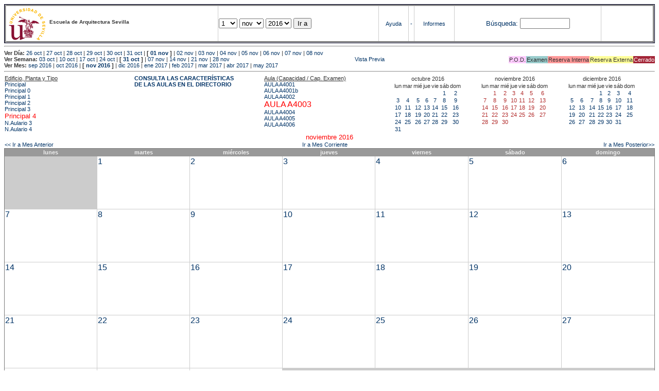

--- FILE ---
content_type: text/html; charset=
request_url: https://etsavirtual.us.es/mrbs/web/month.php?year=2016&month=11&day=7&area=104&room=6
body_size: 38783
content:
<!DOCTYPE HTML PUBLIC "-//W3C//DTD HTML 4.01 Transitional//EN"
                      "http://www.w3.org/TR/html4/loose.dtd">
<HTML>
  <HEAD>
    <LINK REL="stylesheet" href="mrbs.css" type="text/css">
    <META HTTP-EQUIV="Content-Type" content="text/html; charset=iso-8859-1">
    <META NAME="Robots" content="noindex">
    <TITLE>Sistema de Reserva de Espacios</TITLE>
    <SCRIPT LANGUAGE="JavaScript">

<!-- Begin

/*   Script inspired by "True Date Selector"
     Created by: Lee Hinder, lee.hinder@ntlworld.com

     Tested with Windows IE 6.0
     Tested with Linux Opera 7.21, Mozilla 1.3, Konqueror 3.1.0

*/

function daysInFebruary (year){
  // February has 28 days unless the year is divisible by four,
  // and if it is the turn of the century then the century year
  // must also be divisible by 400 when it has 29 days
  return (((year % 4 == 0) && ( (!(year % 100 == 0)) || (year % 400 == 0))) ? 29 : 28 );
}

//function for returning how many days there are in a month including leap years
function DaysInMonth(WhichMonth, WhichYear)
{
  var DaysInMonth = 31;
  if (WhichMonth == "4" || WhichMonth == "6" || WhichMonth == "9" || WhichMonth == "11")
    DaysInMonth = 30;
  if (WhichMonth == "2")
    DaysInMonth = daysInFebruary( WhichYear );
  return DaysInMonth;
}

//function to change the available days in a months
function ChangeOptionDays(formObj, prefix)
{
  var DaysObject = eval("formObj." + prefix + "day");
  var MonthObject = eval("formObj." + prefix + "month");
  var YearObject = eval("formObj." + prefix + "year");

  if (DaysObject.selectedIndex && DaysObject.options)
    { // The DOM2 standard way
    // alert("The DOM2 standard way");
    var DaySelIdx = DaysObject.selectedIndex;
    var Month = parseInt(MonthObject.options[MonthObject.selectedIndex].value);
    var Year = parseInt(YearObject.options[YearObject.selectedIndex].value);
    }
  else if (DaysObject.selectedIndex && DaysObject[DaysObject.selectedIndex])
    { // The legacy MRBS way
    // alert("The legacy MRBS way");
    var DaySelIdx = DaysObject.selectedIndex;
    var Month = parseInt(MonthObject[MonthObject.selectedIndex].value);
    var Year = parseInt(YearObject[YearObject.selectedIndex].value);
    }
  else if (DaysObject.value)
    { // Opera 6 stores the selectedIndex in property 'value'.
    // alert("The Opera 6 way");
    var DaySelIdx = parseInt(DaysObject.value);
    var Month = parseInt(MonthObject.options[MonthObject.value].value);
    var Year = parseInt(YearObject.options[YearObject.value].value);
    }

  // alert("Day="+(DaySelIdx+1)+" Month="+Month+" Year="+Year);

  var DaysForThisSelection = DaysInMonth(Month, Year);
  var CurrentDaysInSelection = DaysObject.length;
  if (CurrentDaysInSelection > DaysForThisSelection)
  {
    for (i=0; i<(CurrentDaysInSelection-DaysForThisSelection); i++)
    {
      DaysObject.options[DaysObject.options.length - 1] = null
    }
  }
  if (DaysForThisSelection > CurrentDaysInSelection)
  {
    for (i=0; i<DaysForThisSelection; i++)
    {
      DaysObject.options[i] = new Option(eval(i + 1));
    }
  }
  if (DaysObject.selectedIndex < 0) DaysObject.selectedIndex = 0;
  if (DaySelIdx >= DaysForThisSelection)
    DaysObject.selectedIndex = DaysForThisSelection-1;
  else
    DaysObject.selectedIndex = DaySelIdx;
}

  //  End -->
    </SCRIPT>
  </HEAD>
<BODY BGCOLOR="#ffffed" TEXT=black LINK="#5B69A6" VLINK="#5B69A6" ALINK=red>
	   
   
    <TABLE WIDTH="100%">
      <TR>
        <TD BGCOLOR="rgb(160,194,222)">
          <TABLE WIDTH="100%" BORDER=3>
            <TR>
              <TD CLASS="banner" BGCOLOR="#C0E0FF">
                <FONT SIZE=1>
                <IMG SRC="marca.jpg" align=middle> <B>Escuela de Arquitectura Sevilla</B><BR></FONT></TD>


                </FONT>
              </TD>
              <TD CLASS="banner" BGCOLOR="#C0E0FF">
                <FORM ACTION="day.php" METHOD=GET name="Form1">
                  <FONT SIZE=2>

                  <SELECT NAME="day">
                    <OPTION SELECTED>1
                    <OPTION>2
                    <OPTION>3
                    <OPTION>4
                    <OPTION>5
                    <OPTION>6
                    <OPTION>7
                    <OPTION>8
                    <OPTION>9
                    <OPTION>10
                    <OPTION>11
                    <OPTION>12
                    <OPTION>13
                    <OPTION>14
                    <OPTION>15
                    <OPTION>16
                    <OPTION>17
                    <OPTION>18
                    <OPTION>19
                    <OPTION>20
                    <OPTION>21
                    <OPTION>22
                    <OPTION>23
                    <OPTION>24
                    <OPTION>25
                    <OPTION>26
                    <OPTION>27
                    <OPTION>28
                    <OPTION>29
                    <OPTION>30
                    <OPTION>31
                  </SELECT>

                  <SELECT NAME="month" onchange="ChangeOptionDays(this.form,'')">
                    <OPTION VALUE="1">ene
                    <OPTION VALUE="2">feb
                    <OPTION VALUE="3">mar
                    <OPTION VALUE="4">abr
                    <OPTION VALUE="5">may
                    <OPTION VALUE="6">jun
                    <OPTION VALUE="7">jul
                    <OPTION VALUE="8">ago
                    <OPTION VALUE="9">sep
                    <OPTION VALUE="10">oct
                    <OPTION VALUE="11" SELECTED>nov
                    <OPTION VALUE="12">dic
                  </SELECT>
	          <SELECT NAME="year" onchange="ChangeOptionDays(this.form,'')">
                    <OPTION VALUE="2011">2011
                    <OPTION VALUE="2012">2012
                    <OPTION VALUE="2013">2013
                    <OPTION VALUE="2014">2014
                    <OPTION VALUE="2015">2015
                    <OPTION VALUE="2016" SELECTED>2016
                    <OPTION VALUE="2017">2017
                    <OPTION VALUE="2018">2018
                    <OPTION VALUE="2019">2019
                    <OPTION VALUE="2020">2020
                    <OPTION VALUE="2021">2021
                    <OPTION VALUE="2022">2022
                    <OPTION VALUE="2023">2023
                    <OPTION VALUE="2024">2024
                    <OPTION VALUE="2025">2025
                    <OPTION VALUE="2026">2026
                    <OPTION VALUE="2027">2027
                    <OPTION VALUE="2028">2028
                    <OPTION VALUE="2029">2029
                    <OPTION VALUE="2030">2030
                  </SELECT>
                    <INPUT TYPE=HIDDEN NAME=area VALUE=104>
	            <SCRIPT LANGUAGE="JavaScript">
                    <!--
                    // fix number of days for the $month/$year that you start with
                    ChangeOptionDays(document.Form1, ''); // Note: The 2nd arg must match the first in the call to genDateSelector above.
                    // -->
                    </SCRIPT>
                    <INPUT TYPE=SUBMIT VALUE="Ir a">
                  </FONT>
                </FORM>
              </TD>
              <TD CLASS="banner" BGCOLOR="#C0E0FF" ALIGN=CENTER>
                <A HREF="help.php?day=1&month=11&year=2016">Ayuda</A>
              </TD>
              <TD CLASS="banner" BGCOLOR="C0E0FF" ALIGN=CENTER>
                <A HREF="admin.php?day=1&month=11&year=2016">-</A>
              </TD>
              <TD CLASS="banner" BGCOLOR="#C0E0FF" ALIGN=CENTER>
                <A HREF="report.php">Informes</A>
              </TD>
              <TD CLASS="banner" BGCOLOR="#C0E0FF" ALIGN=CENTER>
                <FORM METHOD=GET ACTION="search.php">
                  <FONT SIZE=2>
                    <A HREF="search.php?advanced=1">B&uacute;squeda:</A>
                  </FONT>
                  <INPUT TYPE=TEXT   NAME="search_str" VALUE="" SIZE=10>
                  <INPUT TYPE=HIDDEN NAME=day        VALUE="1"        >
                  <INPUT TYPE=HIDDEN NAME=month      VALUE="11"        >
                  <INPUT TYPE=HIDDEN NAME=year       VALUE="2016"        >

                  <INPUT TYPE=HIDDEN NAME=area VALUE=104>
                </FORM>
              </TD>
              <TD CLASS="banner" BGCOLOR="#C0E0FF" ALIGN=CENTER>
                <br>
                <FORM METHOD=POST ACTION="admin.php">
                  <input type="hidden" name="TargetURL" value="month.php?year=2016&month=11&day=7&area=104&room=6" />
                  <input type="hidden" name="Action" value="QueryName" />
                  <input type="submit" style="background-color:white; border:none; color:white" value=" Entrar " />
                </FORM>
              </TD>
            </TR>
          </TABLE>
	 </TD>
      </TR>
    </TABLE>

<HR><B>Ver D&iacute;a:</B>
<a href="day.php?year=2016&month=10&day=26&area=104">26 oct</a>
 | <a href="day.php?year=2016&month=10&day=27&area=104">27 oct</a>
 | <a href="day.php?year=2016&month=10&day=28&area=104">28 oct</a>
 | <a href="day.php?year=2016&month=10&day=29&area=104">29 oct</a>
 | <a href="day.php?year=2016&month=10&day=30&area=104">30 oct</a>
 | <a href="day.php?year=2016&month=10&day=31&area=104">31 oct</a>
 | <b>[ <a href="day.php?year=2016&month=11&day=01&area=104">01 nov</a>
]</b>  | <a href="day.php?year=2016&month=11&day=02&area=104">02 nov</a>
 | <a href="day.php?year=2016&month=11&day=03&area=104">03 nov</a>
 | <a href="day.php?year=2016&month=11&day=04&area=104">04 nov</a>
 | <a href="day.php?year=2016&month=11&day=05&area=104">05 nov</a>
 | <a href="day.php?year=2016&month=11&day=06&area=104">06 nov</a>
 | <a href="day.php?year=2016&month=11&day=07&area=104">07 nov</a>
 | <a href="day.php?year=2016&month=11&day=08&area=104">08 nov</a>
<BR><B>Ver Semana:</B>
<a href="week.php?year=2016&month=10&day=03&area=104&room=6">03 oct</a>
 | <a href="week.php?year=2016&month=10&day=10&area=104&room=6">10 oct</a>
 | <a href="week.php?year=2016&month=10&day=17&area=104&room=6">17 oct</a>
 | <a href="week.php?year=2016&month=10&day=24&area=104&room=6">24 oct</a>
 | <b>[ <a href="week.php?year=2016&month=10&day=31&area=104&room=6">31 oct</a>
]</b>  | <a href="week.php?year=2016&month=11&day=07&area=104&room=6">07 nov</a>
 | <a href="week.php?year=2016&month=11&day=14&area=104&room=6">14 nov</a>
 | <a href="week.php?year=2016&month=11&day=21&area=104&room=6">21 nov</a>
 | <a href="week.php?year=2016&month=11&day=28&area=104&room=6">28 nov</a>
<table VALIGN=Bottom ALIGN=Right  border=0><tr>
<td class="A" bgcolor="#FFCCFF" style="white-space:nowrap;">P.O.D.</td>
<td class="B" bgcolor="#99CCCC" style="white-space:nowrap;">Examen</td>
<td class="C" bgcolor="#FF9999" style="white-space:nowrap;">Reserva Interna</td>
<td class="D" bgcolor="#FFFF99" style="white-space:nowrap;">Reserva Externa</td>
<td class="F" bgcolor="#FFCC99" style="white-space:nowrap;"><FONT COLOR=white>Cerrado</FONT></td>
</table>
 <a href="month.php?year=2016&month=11&day=7&area=104&room=6&pview=1">                                                                                Vista Previa</a><BR><B>Ver Mes:</B>
<a href="month.php?year=2016&month=09&area=104&room=6">sep 2016</a>
 | <a href="month.php?year=2016&month=10&area=104&room=6">oct 2016</a>
 | <b>[ <a href="month.php?year=2016&month=11&area=104&room=6">nov 2016</a>
]</b>  | <a href="month.php?year=2016&month=12&area=104&room=6">dic 2016</a>
 | <a href="month.php?year=2017&month=01&area=104&room=6">ene 2017</a>
 | <a href="month.php?year=2017&month=02&area=104&room=6">feb 2017</a>
 | <a href="month.php?year=2017&month=03&area=104&room=6">mar 2017</a>
 | <a href="month.php?year=2017&month=04&area=104&room=6">abr 2017</a>
 | <a href="month.php?year=2017&month=05&area=104&room=6">may 2017</a>


<HR>

</BODY>
</HTML><table width="100%"><tr><td width="20%"><u>Edificio, Planta y Tipo</u><br><a href="month.php?year=2016&month=11&area=99"> Principal</a><br>
<a href="month.php?year=2016&month=11&area=100"> Principal 0</a><br>
<a href="month.php?year=2016&month=11&area=101"> Principal 1</a><br>
<a href="month.php?year=2016&month=11&area=102"> Principal 2</a><br>
<a href="month.php?year=2016&month=11&area=103"> Principal 3</a><br>
<a href="month.php?year=2016&month=11&area=104"><font size="2" color="red"> Principal 4</font></a><br>
<a href="month.php?year=2016&month=11&area=203">N.Aulario 3 </a><br>
<a href="month.php?year=2016&month=11&area=204">N.Aulario 4</a><br>
</td>
<td width="20%"><font style='font-weight: bold;'><a href='http://etsa.us.es/recursos/aulas/' target='_blank'>CONSULTA LAS CARACTERÍSTICAS </BR>DE LAS AULAS EN EL DIRECTORIO </td></font><td width="20%"><u>Aula (Capacidad / Cap. Examen)</u><br><a href="month.php?year=2016&month=11&area=104&room=44">AULA A4001</a><br>
<a href="month.php?year=2016&month=11&area=104&room=1184">AULA A4001b</a><br>
<a href="month.php?year=2016&month=11&area=104&room=47">AULA A4002</a><br>
<a href="month.php?year=2016&month=11&area=104&room=6"><font size="3" color="red">AULA A4003</font></a><br>
<a href="month.php?year=2016&month=11&area=104&room=82">AULA A4004</a><br>
<a href="month.php?year=2016&month=11&area=104&room=54">AULA A4005</a><br>
<a href="month.php?year=2016&month=11&area=104&room=1183">AULA A4006</a><br>
</td>
<td><table class="calendar">
<tr>
<td align=center valign=top class="calendarHeader" colspan=7>octubre&nbsp;2016</td>
</tr>
<tr>
<td align=center valign=top class="calendarHeader">lun</td>
<td align=center valign=top class="calendarHeader">mar</td>
<td align=center valign=top class="calendarHeader">mié</td>
<td align=center valign=top class="calendarHeader">jue</td>
<td align=center valign=top class="calendarHeader">vie</td>
<td align=center valign=top class="calendarHeader">sáb</td>
<td align=center valign=top class="calendarHeader">dom</td>
</tr>
<tr>
<td class="calendar" align="center" valign="top">&nbsp;</td>
<td class="calendar" align="center" valign="top">&nbsp;</td>
<td class="calendar" align="center" valign="top">&nbsp;</td>
<td class="calendar" align="center" valign="top">&nbsp;</td>
<td class="calendar" align="center" valign="top">&nbsp;</td>
<td class="calendar" align="center" valign="top"><a href="month.php?year=2016&month=10&day=1&area=104&room=6">1</a></td>
<td class="calendar" align="center" valign="top"><a href="month.php?year=2016&month=10&day=2&area=104&room=6">2</a></td>
</tr>
<tr>
<td class="calendar" align="center" valign="top"><a href="month.php?year=2016&month=10&day=3&area=104&room=6">3</a></td>
<td class="calendar" align="center" valign="top"><a href="month.php?year=2016&month=10&day=4&area=104&room=6">4</a></td>
<td class="calendar" align="center" valign="top"><a href="month.php?year=2016&month=10&day=5&area=104&room=6">5</a></td>
<td class="calendar" align="center" valign="top"><a href="month.php?year=2016&month=10&day=6&area=104&room=6">6</a></td>
<td class="calendar" align="center" valign="top"><a href="month.php?year=2016&month=10&day=7&area=104&room=6">7</a></td>
<td class="calendar" align="center" valign="top"><a href="month.php?year=2016&month=10&day=8&area=104&room=6">8</a></td>
<td class="calendar" align="center" valign="top"><a href="month.php?year=2016&month=10&day=9&area=104&room=6">9</a></td>
</tr>
<tr>
<td class="calendar" align="center" valign="top"><a href="month.php?year=2016&month=10&day=10&area=104&room=6">10</a></td>
<td class="calendar" align="center" valign="top"><a href="month.php?year=2016&month=10&day=11&area=104&room=6">11</a></td>
<td class="calendar" align="center" valign="top"><a href="month.php?year=2016&month=10&day=12&area=104&room=6">12</a></td>
<td class="calendar" align="center" valign="top"><a href="month.php?year=2016&month=10&day=13&area=104&room=6">13</a></td>
<td class="calendar" align="center" valign="top"><a href="month.php?year=2016&month=10&day=14&area=104&room=6">14</a></td>
<td class="calendar" align="center" valign="top"><a href="month.php?year=2016&month=10&day=15&area=104&room=6">15</a></td>
<td class="calendar" align="center" valign="top"><a href="month.php?year=2016&month=10&day=16&area=104&room=6">16</a></td>
</tr>
<tr>
<td class="calendar" align="center" valign="top"><a href="month.php?year=2016&month=10&day=17&area=104&room=6">17</a></td>
<td class="calendar" align="center" valign="top"><a href="month.php?year=2016&month=10&day=18&area=104&room=6">18</a></td>
<td class="calendar" align="center" valign="top"><a href="month.php?year=2016&month=10&day=19&area=104&room=6">19</a></td>
<td class="calendar" align="center" valign="top"><a href="month.php?year=2016&month=10&day=20&area=104&room=6">20</a></td>
<td class="calendar" align="center" valign="top"><a href="month.php?year=2016&month=10&day=21&area=104&room=6">21</a></td>
<td class="calendar" align="center" valign="top"><a href="month.php?year=2016&month=10&day=22&area=104&room=6">22</a></td>
<td class="calendar" align="center" valign="top"><a href="month.php?year=2016&month=10&day=23&area=104&room=6">23</a></td>
</tr>
<tr>
<td class="calendar" align="center" valign="top"><a href="month.php?year=2016&month=10&day=24&area=104&room=6">24</a></td>
<td class="calendar" align="center" valign="top"><a href="month.php?year=2016&month=10&day=25&area=104&room=6">25</a></td>
<td class="calendar" align="center" valign="top"><a href="month.php?year=2016&month=10&day=26&area=104&room=6">26</a></td>
<td class="calendar" align="center" valign="top"><a href="month.php?year=2016&month=10&day=27&area=104&room=6">27</a></td>
<td class="calendar" align="center" valign="top"><a href="month.php?year=2016&month=10&day=28&area=104&room=6">28</a></td>
<td class="calendar" align="center" valign="top"><a href="month.php?year=2016&month=10&day=29&area=104&room=6">29</a></td>
<td class="calendar" align="center" valign="top"><a href="month.php?year=2016&month=10&day=30&area=104&room=6">30</a></td>
</tr>
<tr>
<td class="calendar" align="center" valign="top"><a href="month.php?year=2016&month=10&day=31&area=104&room=6">31</a></td>
<td class="calendar" align="center" valign="top">&nbsp;</td>
<td class="calendar" align="center" valign="top">&nbsp;</td>
<td class="calendar" align="center" valign="top">&nbsp;</td>
<td class="calendar" align="center" valign="top">&nbsp;</td>
<td class="calendar" align="center" valign="top">&nbsp;</td>
<td class="calendar" align="center" valign="top">&nbsp;</td>
</tr>
</table>
</td><td><table class="calendar">
<tr>
<td align=center valign=top class="calendarHeader" colspan=7>noviembre&nbsp;2016</td>
</tr>
<tr>
<td align=center valign=top class="calendarHeader">lun</td>
<td align=center valign=top class="calendarHeader">mar</td>
<td align=center valign=top class="calendarHeader">mié</td>
<td align=center valign=top class="calendarHeader">jue</td>
<td align=center valign=top class="calendarHeader">vie</td>
<td align=center valign=top class="calendarHeader">sáb</td>
<td align=center valign=top class="calendarHeader">dom</td>
</tr>
<tr>
<td class="calendar" align="center" valign="top">&nbsp;</td>
<td class="calendar" align="center" valign="top"><a href="month.php?year=2016&month=11&day=1&area=104&room=6"><font class="calendarHighlight">1</font></a></td>
<td class="calendar" align="center" valign="top"><a href="month.php?year=2016&month=11&day=2&area=104&room=6"><font class="calendarHighlight">2</font></a></td>
<td class="calendar" align="center" valign="top"><a href="month.php?year=2016&month=11&day=3&area=104&room=6"><font class="calendarHighlight">3</font></a></td>
<td class="calendar" align="center" valign="top"><a href="month.php?year=2016&month=11&day=4&area=104&room=6"><font class="calendarHighlight">4</font></a></td>
<td class="calendar" align="center" valign="top"><a href="month.php?year=2016&month=11&day=5&area=104&room=6"><font class="calendarHighlight">5</font></a></td>
<td class="calendar" align="center" valign="top"><a href="month.php?year=2016&month=11&day=6&area=104&room=6"><font class="calendarHighlight">6</font></a></td>
</tr>
<tr>
<td class="calendar" align="center" valign="top"><a href="month.php?year=2016&month=11&day=7&area=104&room=6"><font class="calendarHighlight">7</font></a></td>
<td class="calendar" align="center" valign="top"><a href="month.php?year=2016&month=11&day=8&area=104&room=6"><font class="calendarHighlight">8</font></a></td>
<td class="calendar" align="center" valign="top"><a href="month.php?year=2016&month=11&day=9&area=104&room=6"><font class="calendarHighlight">9</font></a></td>
<td class="calendar" align="center" valign="top"><a href="month.php?year=2016&month=11&day=10&area=104&room=6"><font class="calendarHighlight">10</font></a></td>
<td class="calendar" align="center" valign="top"><a href="month.php?year=2016&month=11&day=11&area=104&room=6"><font class="calendarHighlight">11</font></a></td>
<td class="calendar" align="center" valign="top"><a href="month.php?year=2016&month=11&day=12&area=104&room=6"><font class="calendarHighlight">12</font></a></td>
<td class="calendar" align="center" valign="top"><a href="month.php?year=2016&month=11&day=13&area=104&room=6"><font class="calendarHighlight">13</font></a></td>
</tr>
<tr>
<td class="calendar" align="center" valign="top"><a href="month.php?year=2016&month=11&day=14&area=104&room=6"><font class="calendarHighlight">14</font></a></td>
<td class="calendar" align="center" valign="top"><a href="month.php?year=2016&month=11&day=15&area=104&room=6"><font class="calendarHighlight">15</font></a></td>
<td class="calendar" align="center" valign="top"><a href="month.php?year=2016&month=11&day=16&area=104&room=6"><font class="calendarHighlight">16</font></a></td>
<td class="calendar" align="center" valign="top"><a href="month.php?year=2016&month=11&day=17&area=104&room=6"><font class="calendarHighlight">17</font></a></td>
<td class="calendar" align="center" valign="top"><a href="month.php?year=2016&month=11&day=18&area=104&room=6"><font class="calendarHighlight">18</font></a></td>
<td class="calendar" align="center" valign="top"><a href="month.php?year=2016&month=11&day=19&area=104&room=6"><font class="calendarHighlight">19</font></a></td>
<td class="calendar" align="center" valign="top"><a href="month.php?year=2016&month=11&day=20&area=104&room=6"><font class="calendarHighlight">20</font></a></td>
</tr>
<tr>
<td class="calendar" align="center" valign="top"><a href="month.php?year=2016&month=11&day=21&area=104&room=6"><font class="calendarHighlight">21</font></a></td>
<td class="calendar" align="center" valign="top"><a href="month.php?year=2016&month=11&day=22&area=104&room=6"><font class="calendarHighlight">22</font></a></td>
<td class="calendar" align="center" valign="top"><a href="month.php?year=2016&month=11&day=23&area=104&room=6"><font class="calendarHighlight">23</font></a></td>
<td class="calendar" align="center" valign="top"><a href="month.php?year=2016&month=11&day=24&area=104&room=6"><font class="calendarHighlight">24</font></a></td>
<td class="calendar" align="center" valign="top"><a href="month.php?year=2016&month=11&day=25&area=104&room=6"><font class="calendarHighlight">25</font></a></td>
<td class="calendar" align="center" valign="top"><a href="month.php?year=2016&month=11&day=26&area=104&room=6"><font class="calendarHighlight">26</font></a></td>
<td class="calendar" align="center" valign="top"><a href="month.php?year=2016&month=11&day=27&area=104&room=6"><font class="calendarHighlight">27</font></a></td>
</tr>
<tr>
<td class="calendar" align="center" valign="top"><a href="month.php?year=2016&month=11&day=28&area=104&room=6"><font class="calendarHighlight">28</font></a></td>
<td class="calendar" align="center" valign="top"><a href="month.php?year=2016&month=11&day=29&area=104&room=6"><font class="calendarHighlight">29</font></a></td>
<td class="calendar" align="center" valign="top"><a href="month.php?year=2016&month=11&day=30&area=104&room=6"><font class="calendarHighlight">30</font></a></td>
<td class="calendar" align="center" valign="top">&nbsp;</td>
<td class="calendar" align="center" valign="top">&nbsp;</td>
<td class="calendar" align="center" valign="top">&nbsp;</td>
<td class="calendar" align="center" valign="top">&nbsp;</td>
</tr>
</table>
</td><td><table class="calendar">
<tr>
<td align=center valign=top class="calendarHeader" colspan=7>diciembre&nbsp;2016</td>
</tr>
<tr>
<td align=center valign=top class="calendarHeader">lun</td>
<td align=center valign=top class="calendarHeader">mar</td>
<td align=center valign=top class="calendarHeader">mié</td>
<td align=center valign=top class="calendarHeader">jue</td>
<td align=center valign=top class="calendarHeader">vie</td>
<td align=center valign=top class="calendarHeader">sáb</td>
<td align=center valign=top class="calendarHeader">dom</td>
</tr>
<tr>
<td class="calendar" align="center" valign="top">&nbsp;</td>
<td class="calendar" align="center" valign="top">&nbsp;</td>
<td class="calendar" align="center" valign="top">&nbsp;</td>
<td class="calendar" align="center" valign="top"><a href="month.php?year=2016&month=12&day=1&area=104&room=6">1</a></td>
<td class="calendar" align="center" valign="top"><a href="month.php?year=2016&month=12&day=2&area=104&room=6">2</a></td>
<td class="calendar" align="center" valign="top"><a href="month.php?year=2016&month=12&day=3&area=104&room=6">3</a></td>
<td class="calendar" align="center" valign="top"><a href="month.php?year=2016&month=12&day=4&area=104&room=6">4</a></td>
</tr>
<tr>
<td class="calendar" align="center" valign="top"><a href="month.php?year=2016&month=12&day=5&area=104&room=6">5</a></td>
<td class="calendar" align="center" valign="top"><a href="month.php?year=2016&month=12&day=6&area=104&room=6">6</a></td>
<td class="calendar" align="center" valign="top"><a href="month.php?year=2016&month=12&day=7&area=104&room=6">7</a></td>
<td class="calendar" align="center" valign="top"><a href="month.php?year=2016&month=12&day=8&area=104&room=6">8</a></td>
<td class="calendar" align="center" valign="top"><a href="month.php?year=2016&month=12&day=9&area=104&room=6">9</a></td>
<td class="calendar" align="center" valign="top"><a href="month.php?year=2016&month=12&day=10&area=104&room=6">10</a></td>
<td class="calendar" align="center" valign="top"><a href="month.php?year=2016&month=12&day=11&area=104&room=6">11</a></td>
</tr>
<tr>
<td class="calendar" align="center" valign="top"><a href="month.php?year=2016&month=12&day=12&area=104&room=6">12</a></td>
<td class="calendar" align="center" valign="top"><a href="month.php?year=2016&month=12&day=13&area=104&room=6">13</a></td>
<td class="calendar" align="center" valign="top"><a href="month.php?year=2016&month=12&day=14&area=104&room=6">14</a></td>
<td class="calendar" align="center" valign="top"><a href="month.php?year=2016&month=12&day=15&area=104&room=6">15</a></td>
<td class="calendar" align="center" valign="top"><a href="month.php?year=2016&month=12&day=16&area=104&room=6">16</a></td>
<td class="calendar" align="center" valign="top"><a href="month.php?year=2016&month=12&day=17&area=104&room=6">17</a></td>
<td class="calendar" align="center" valign="top"><a href="month.php?year=2016&month=12&day=18&area=104&room=6">18</a></td>
</tr>
<tr>
<td class="calendar" align="center" valign="top"><a href="month.php?year=2016&month=12&day=19&area=104&room=6">19</a></td>
<td class="calendar" align="center" valign="top"><a href="month.php?year=2016&month=12&day=20&area=104&room=6">20</a></td>
<td class="calendar" align="center" valign="top"><a href="month.php?year=2016&month=12&day=21&area=104&room=6">21</a></td>
<td class="calendar" align="center" valign="top"><a href="month.php?year=2016&month=12&day=22&area=104&room=6">22</a></td>
<td class="calendar" align="center" valign="top"><a href="month.php?year=2016&month=12&day=23&area=104&room=6">23</a></td>
<td class="calendar" align="center" valign="top"><a href="month.php?year=2016&month=12&day=24&area=104&room=6">24</a></td>
<td class="calendar" align="center" valign="top"><a href="month.php?year=2016&month=12&day=25&area=104&room=6">25</a></td>
</tr>
<tr>
<td class="calendar" align="center" valign="top"><a href="month.php?year=2016&month=12&day=26&area=104&room=6">26</a></td>
<td class="calendar" align="center" valign="top"><a href="month.php?year=2016&month=12&day=27&area=104&room=6">27</a></td>
<td class="calendar" align="center" valign="top"><a href="month.php?year=2016&month=12&day=28&area=104&room=6">28</a></td>
<td class="calendar" align="center" valign="top"><a href="month.php?year=2016&month=12&day=29&area=104&room=6">29</a></td>
<td class="calendar" align="center" valign="top"><a href="month.php?year=2016&month=12&day=30&area=104&room=6">30</a></td>
<td class="calendar" align="center" valign="top"><a href="month.php?year=2016&month=12&day=31&area=104&room=6">31</a></td>
<td class="calendar" align="center" valign="top">&nbsp;</td>
</tr>
</table>
</td></tr></table>
<center><font size="2" color="red">noviembre 2016</font></a><br></center>
<table width="100%"><tr><td>
      <a href="month.php?year=2016&month=10&area=104&room=6">
      &lt;&lt; Ir a Mes Anterior</a></td>
      <td align=center><a href="month.php?area=104&room=6">Ir a Mes Corriente</a></td>
      <td align=right><a href="month.php?year=2016&month=12&area=104&room=6">
      Ir a Mes Posterior&gt;&gt;</a></td></tr></table><SCRIPT language="JavaScript" type="text/javascript" src="xbLib.js"></SCRIPT>
<SCRIPT language="JavaScript">InitActiveCell(true, false, false, "hybrid", "Selecciona una Casilla para hacer una Reserva.");</SCRIPT>
<table border="1" cellspacing="0" width="100%">
<tr><th width="14%">lunes</th><th width="14%">martes</th><th width="14%">miércoles</th><th width="14%">jueves</th><th width="14%">viernes</th><th width="14%">sábado</th><th width="14%">domingo</th></tr><tr>
<td bgcolor="#cccccc" height=100>&nbsp;</td>
<td valign=top height=100 class="month"><div class="monthday"><a href="day.php?year=2016&month=11&day=1&area=104">1</a>&nbsp;
</div><br><SCRIPT language="JavaScript">
<!--
BeginActiveCell();
// -->
</SCRIPT><SCRIPT language="JavaScript">
<!--
EndActiveCell();
// -->
</SCRIPT></td>
<td valign=top height=100 class="month"><div class="monthday"><a href="day.php?year=2016&month=11&day=2&area=104">2</a>&nbsp;
</div><br><SCRIPT language="JavaScript">
<!--
BeginActiveCell();
// -->
</SCRIPT><SCRIPT language="JavaScript">
<!--
EndActiveCell();
// -->
</SCRIPT></td>
<td valign=top height=100 class="month"><div class="monthday"><a href="day.php?year=2016&month=11&day=3&area=104">3</a>&nbsp;
</div><br><SCRIPT language="JavaScript">
<!--
BeginActiveCell();
// -->
</SCRIPT><SCRIPT language="JavaScript">
<!--
EndActiveCell();
// -->
</SCRIPT></td>
<td valign=top height=100 class="month"><div class="monthday"><a href="day.php?year=2016&month=11&day=4&area=104">4</a>&nbsp;
</div><br><SCRIPT language="JavaScript">
<!--
BeginActiveCell();
// -->
</SCRIPT><SCRIPT language="JavaScript">
<!--
EndActiveCell();
// -->
</SCRIPT></td>
<td valign=top height=100 class="month"><div class="monthday"><a href="day.php?year=2016&month=11&day=5&area=104">5</a>&nbsp;
</div><br><SCRIPT language="JavaScript">
<!--
BeginActiveCell();
// -->
</SCRIPT><SCRIPT language="JavaScript">
<!--
EndActiveCell();
// -->
</SCRIPT></td>
<td valign=top height=100 class="month"><div class="monthday"><a href="day.php?year=2016&month=11&day=6&area=104">6</a>&nbsp;
</div><br><SCRIPT language="JavaScript">
<!--
BeginActiveCell();
// -->
</SCRIPT><SCRIPT language="JavaScript">
<!--
EndActiveCell();
// -->
</SCRIPT></td>
</tr><tr>
<td valign=top height=100 class="month"><div class="monthday"><a href="day.php?year=2016&month=11&day=7&area=104">7</a>&nbsp;
</div><br><SCRIPT language="JavaScript">
<!--
BeginActiveCell();
// -->
</SCRIPT><SCRIPT language="JavaScript">
<!--
EndActiveCell();
// -->
</SCRIPT></td>
<td valign=top height=100 class="month"><div class="monthday"><a href="day.php?year=2016&month=11&day=8&area=104">8</a>&nbsp;
</div><br><SCRIPT language="JavaScript">
<!--
BeginActiveCell();
// -->
</SCRIPT><SCRIPT language="JavaScript">
<!--
EndActiveCell();
// -->
</SCRIPT></td>
<td valign=top height=100 class="month"><div class="monthday"><a href="day.php?year=2016&month=11&day=9&area=104">9</a>&nbsp;
</div><br><SCRIPT language="JavaScript">
<!--
BeginActiveCell();
// -->
</SCRIPT><SCRIPT language="JavaScript">
<!--
EndActiveCell();
// -->
</SCRIPT></td>
<td valign=top height=100 class="month"><div class="monthday"><a href="day.php?year=2016&month=11&day=10&area=104">10</a>&nbsp;
</div><br><SCRIPT language="JavaScript">
<!--
BeginActiveCell();
// -->
</SCRIPT><SCRIPT language="JavaScript">
<!--
EndActiveCell();
// -->
</SCRIPT></td>
<td valign=top height=100 class="month"><div class="monthday"><a href="day.php?year=2016&month=11&day=11&area=104">11</a>&nbsp;
</div><br><SCRIPT language="JavaScript">
<!--
BeginActiveCell();
// -->
</SCRIPT><SCRIPT language="JavaScript">
<!--
EndActiveCell();
// -->
</SCRIPT></td>
<td valign=top height=100 class="month"><div class="monthday"><a href="day.php?year=2016&month=11&day=12&area=104">12</a>&nbsp;
</div><br><SCRIPT language="JavaScript">
<!--
BeginActiveCell();
// -->
</SCRIPT><SCRIPT language="JavaScript">
<!--
EndActiveCell();
// -->
</SCRIPT></td>
<td valign=top height=100 class="month"><div class="monthday"><a href="day.php?year=2016&month=11&day=13&area=104">13</a>&nbsp;
</div><br><SCRIPT language="JavaScript">
<!--
BeginActiveCell();
// -->
</SCRIPT><SCRIPT language="JavaScript">
<!--
EndActiveCell();
// -->
</SCRIPT></td>
</tr><tr>
<td valign=top height=100 class="month"><div class="monthday"><a href="day.php?year=2016&month=11&day=14&area=104">14</a>&nbsp;
</div><br><SCRIPT language="JavaScript">
<!--
BeginActiveCell();
// -->
</SCRIPT><SCRIPT language="JavaScript">
<!--
EndActiveCell();
// -->
</SCRIPT></td>
<td valign=top height=100 class="month"><div class="monthday"><a href="day.php?year=2016&month=11&day=15&area=104">15</a>&nbsp;
</div><br><SCRIPT language="JavaScript">
<!--
BeginActiveCell();
// -->
</SCRIPT><SCRIPT language="JavaScript">
<!--
EndActiveCell();
// -->
</SCRIPT></td>
<td valign=top height=100 class="month"><div class="monthday"><a href="day.php?year=2016&month=11&day=16&area=104">16</a>&nbsp;
</div><br><SCRIPT language="JavaScript">
<!--
BeginActiveCell();
// -->
</SCRIPT><SCRIPT language="JavaScript">
<!--
EndActiveCell();
// -->
</SCRIPT></td>
<td valign=top height=100 class="month"><div class="monthday"><a href="day.php?year=2016&month=11&day=17&area=104">17</a>&nbsp;
</div><br><SCRIPT language="JavaScript">
<!--
BeginActiveCell();
// -->
</SCRIPT><SCRIPT language="JavaScript">
<!--
EndActiveCell();
// -->
</SCRIPT></td>
<td valign=top height=100 class="month"><div class="monthday"><a href="day.php?year=2016&month=11&day=18&area=104">18</a>&nbsp;
</div><br><SCRIPT language="JavaScript">
<!--
BeginActiveCell();
// -->
</SCRIPT><SCRIPT language="JavaScript">
<!--
EndActiveCell();
// -->
</SCRIPT></td>
<td valign=top height=100 class="month"><div class="monthday"><a href="day.php?year=2016&month=11&day=19&area=104">19</a>&nbsp;
</div><br><SCRIPT language="JavaScript">
<!--
BeginActiveCell();
// -->
</SCRIPT><SCRIPT language="JavaScript">
<!--
EndActiveCell();
// -->
</SCRIPT></td>
<td valign=top height=100 class="month"><div class="monthday"><a href="day.php?year=2016&month=11&day=20&area=104">20</a>&nbsp;
</div><br><SCRIPT language="JavaScript">
<!--
BeginActiveCell();
// -->
</SCRIPT><SCRIPT language="JavaScript">
<!--
EndActiveCell();
// -->
</SCRIPT></td>
</tr><tr>
<td valign=top height=100 class="month"><div class="monthday"><a href="day.php?year=2016&month=11&day=21&area=104">21</a>&nbsp;
</div><br><SCRIPT language="JavaScript">
<!--
BeginActiveCell();
// -->
</SCRIPT><SCRIPT language="JavaScript">
<!--
EndActiveCell();
// -->
</SCRIPT></td>
<td valign=top height=100 class="month"><div class="monthday"><a href="day.php?year=2016&month=11&day=22&area=104">22</a>&nbsp;
</div><br><SCRIPT language="JavaScript">
<!--
BeginActiveCell();
// -->
</SCRIPT><SCRIPT language="JavaScript">
<!--
EndActiveCell();
// -->
</SCRIPT></td>
<td valign=top height=100 class="month"><div class="monthday"><a href="day.php?year=2016&month=11&day=23&area=104">23</a>&nbsp;
</div><br><SCRIPT language="JavaScript">
<!--
BeginActiveCell();
// -->
</SCRIPT><SCRIPT language="JavaScript">
<!--
EndActiveCell();
// -->
</SCRIPT></td>
<td valign=top height=100 class="month"><div class="monthday"><a href="day.php?year=2016&month=11&day=24&area=104">24</a>&nbsp;
</div><br><SCRIPT language="JavaScript">
<!--
BeginActiveCell();
// -->
</SCRIPT><SCRIPT language="JavaScript">
<!--
EndActiveCell();
// -->
</SCRIPT></td>
<td valign=top height=100 class="month"><div class="monthday"><a href="day.php?year=2016&month=11&day=25&area=104">25</a>&nbsp;
</div><br><SCRIPT language="JavaScript">
<!--
BeginActiveCell();
// -->
</SCRIPT><SCRIPT language="JavaScript">
<!--
EndActiveCell();
// -->
</SCRIPT></td>
<td valign=top height=100 class="month"><div class="monthday"><a href="day.php?year=2016&month=11&day=26&area=104">26</a>&nbsp;
</div><br><SCRIPT language="JavaScript">
<!--
BeginActiveCell();
// -->
</SCRIPT><SCRIPT language="JavaScript">
<!--
EndActiveCell();
// -->
</SCRIPT></td>
<td valign=top height=100 class="month"><div class="monthday"><a href="day.php?year=2016&month=11&day=27&area=104">27</a>&nbsp;
</div><br><SCRIPT language="JavaScript">
<!--
BeginActiveCell();
// -->
</SCRIPT><SCRIPT language="JavaScript">
<!--
EndActiveCell();
// -->
</SCRIPT></td>
</tr><tr>
<td valign=top height=100 class="month"><div class="monthday"><a href="day.php?year=2016&month=11&day=28&area=104">28</a>&nbsp;
</div><br><SCRIPT language="JavaScript">
<!--
BeginActiveCell();
// -->
</SCRIPT><SCRIPT language="JavaScript">
<!--
EndActiveCell();
// -->
</SCRIPT></td>
<td valign=top height=100 class="month"><div class="monthday"><a href="day.php?year=2016&month=11&day=29&area=104">29</a>&nbsp;
</div><br><SCRIPT language="JavaScript">
<!--
BeginActiveCell();
// -->
</SCRIPT><SCRIPT language="JavaScript">
<!--
EndActiveCell();
// -->
</SCRIPT></td>
<td valign=top height=100 class="month"><div class="monthday"><a href="day.php?year=2016&month=11&day=30&area=104">30</a>&nbsp;
</div><br><SCRIPT language="JavaScript">
<!--
BeginActiveCell();
// -->
</SCRIPT><SCRIPT language="JavaScript">
<!--
EndActiveCell();
// -->
</SCRIPT></td>
<td bgcolor="#cccccc" height=100>&nbsp;</td>
<td bgcolor="#cccccc" height=100>&nbsp;</td>
<td bgcolor="#cccccc" height=100>&nbsp;</td>
<td bgcolor="#cccccc" height=100>&nbsp;</td>
</tr></table>
